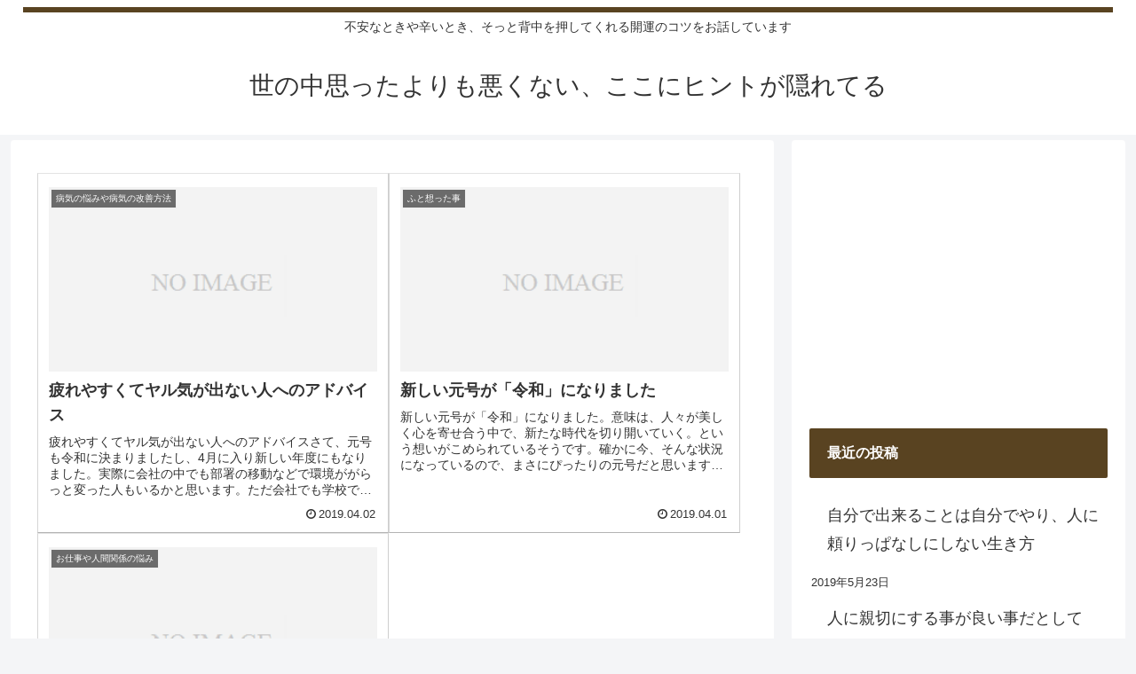

--- FILE ---
content_type: text/html; charset=utf-8
request_url: https://www.google.com/recaptcha/api2/aframe
body_size: 268
content:
<!DOCTYPE HTML><html><head><meta http-equiv="content-type" content="text/html; charset=UTF-8"></head><body><script nonce="Mm7PZoNgUL0K00THzwQu8w">/** Anti-fraud and anti-abuse applications only. See google.com/recaptcha */ try{var clients={'sodar':'https://pagead2.googlesyndication.com/pagead/sodar?'};window.addEventListener("message",function(a){try{if(a.source===window.parent){var b=JSON.parse(a.data);var c=clients[b['id']];if(c){var d=document.createElement('img');d.src=c+b['params']+'&rc='+(localStorage.getItem("rc::a")?sessionStorage.getItem("rc::b"):"");window.document.body.appendChild(d);sessionStorage.setItem("rc::e",parseInt(sessionStorage.getItem("rc::e")||0)+1);localStorage.setItem("rc::h",'1769469682520');}}}catch(b){}});window.parent.postMessage("_grecaptcha_ready", "*");}catch(b){}</script></body></html>